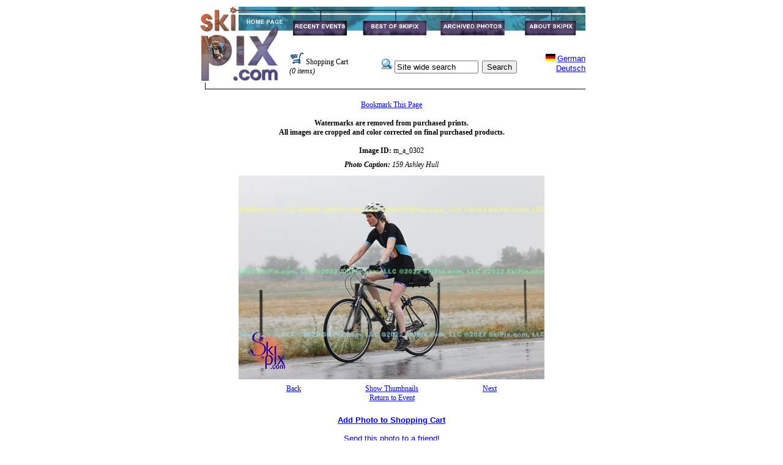

--- FILE ---
content_type: text/html; charset=UTF-8
request_url: https://www.skipix.com/skipixv2/viewlargeimage.php?lang=en&photosetid=24985&filename=M_A_0302.jpg&position=41&total=61
body_size: 11703
content:

<!DOCTYPE HTML PUBLIC "-//W3C//DTD HTML 4.0 Transitional//EN">

<html>
<head>
    <title>SkiPix.com</title>
    <meta http-equiv="Content-Type"
          content="text/html; charset=us-ascii">
    <meta name="description"
          content="Action Photography">
    <meta name="keywords"
          content=
          "Photos, Action Photos, Ski Photography, Events, Event Photography, Racing, Running, Triathlon, Cycling, Personalized, Digital, Pix, Photography, Photographers,">

    <script type="text/javascript" language="JavaScript">

   <!--
    if (document.images) {

    image1on = new Image();
    image1on.src = "images/nav/events_on.jpg";
 
    image2on = new Image();
    image2on.src = "images/nav/best_on.jpg";
 
    image3on = new Image();
    image3on.src = "images/nav/archive_on.jpg";

    image4on = new Image();
    image4on.src = "images/nav/about_on.jpg";

    image5on = new Image();
    image5on.src = "images/nav/foothome_on.jpg";

    image6on = new Image();
    image6on.src = "images/nav/footrecent_on.jpg";

    image7on = new Image();
    image7on.src = "images/nav/footsecurity_on.jpg";

    image8on = new Image();
    image8on.src = "images/nav/footarchive_on.jpg";

    image9on = new Image();
    image9on.src = "images/nav/footabout_on.jpg";

    image10on = new Image();
    image10on.src = "images/nav/footavertise_on.jpg";

    image1off = new Image();
    image1off.src = "images/nav/events.jpg";

    image2off = new Image();
    image2off.src = "images/nav/best.jpg";

    image3off = new Image();
    image3off.src = "images/nav/archive.jpg";

    image4off = new Image();
    image4off.src = "images/nav/about.jpg";
    
    image5off = new Image();
    image5off.src = "images/nav/foothome.jpg";

    image6off = new Image();
    image6off.src = "images/nav/footrecent.jpg";

    image7off = new Image();
    image7off.src = "images/nav/footsecurity.jpg";

    image8off = new Image();
    image8off.src = "images/nav/footarchive.jpg";
    
    image9off = new Image();
    image9off.src = "images/nav/footabout.jpg";

    image10off = new Image();
    image10off.src = "images/nav/footavertise.jpg";

    }

    function turnOn(imageName) {
	    if (document.images) {
	    document[imageName].src = eval(imageName + "on.src");
	    }
    }

    function turnOff(imageName) {
	    if (document.images) {
	    document[imageName].src = eval(imageName + "off.src");
	    }
    }
    
var msg = 'All photos are Copyright by SkiPix.com. All Rights Reserved.\n\nAlle fotos sind Eigenschaft von SkiPix.com. Alle Rechte vorbehalten.';
    
function clickIE4(){
	if (event.button==2){
	alert(msg);
	return false;
	}
}

function clickNS4(e){
	if (document.layers||document.getElementById&&!document.all){
		if (e.which==2||e.which==3){
		alert(msg);
		return false;
		}
	}
}

if (document.layers){
	document.captureEvents(Event.MOUSEDOWN);
	document.onmousedown=clickNS4;
}
else if (document.all&&!document.getElementById){
	document.onmousedown=clickIE4;
}

document.oncontextmenu=new Function("alert(msg);return false")

// --> 
</script>

 
    <link rel="stylesheet"
          href="ski.css"
          type="text/css">
</head>

	<body bgcolor="#ffffff">
    <div align="center">
    		<table border="0" cellpadding="0" cellspacing="0">
			<tr>
                <td rowspan="2" valign='top'><a href=
                     "default.php?lang=en"><img src="images/nav/logo2.jpg"
                     width="150"
                     height="124"
                     border="0"
                     alt="SkiPix Homepage"></a></td>
                
                <td colspan="4" valign='top'>
				<table border="0" cellpadding="0" cellspacing="0"><tr>
                <td valign="top"><a href="recentevents.php?lang=en"
                   onmouseover="turnOn('image1')"
                   onmouseout="turnOff('image1')"><img name=
                   "image1"
                     src="images/nav/events.jpg"
                     width="104"
                     height="50"
                     border="0"
                     alt="Recent Events"></a></td>

                <td valign="top"><a href="viewimages.php?lang=en&photosetid=1"
                   onmouseover="turnOn('image2')"
                   onmouseout="turnOff('image2')"><img name=
                   "image2"
                     src="images/nav/best.jpg"
                     width="131"
                     height="50"
                     border="0"
                     alt="Best of SkiPix"></a></td>

                <td valign="top"><a href="archives.php?lang=en"
                   onmouseover="turnOn('image3')"
                   onmouseout="turnOff('image3')"><img name=
                   "image3"
                     src="images/nav/archive.jpg"
                     width="130"
                     height="50"
                     border="0"
                     alt="Archived Photos"></a></td>

                <td valign="top"><a href="about.php?lang=en"
                   onmouseover="turnOn('image4')"
                   onmouseout="turnOff('image4')"><img name=
                   "image4"
                     src="images/nav/about.jpg"
                     width="119"
                     height="50"
                     border="0"
                     alt="About SkiPix"></a></td>
                
				</tr></table></td>
            </tr>

            <tr>
             <td cellspacing=5 cellpadding=5 valign="middle" align="left">
                            <img src='images/cart.jpg'>&nbsp;Shopping Cart</a><BR><i>(0 items)</i>				</td>
                <td cellspacing=5 cellpadding=3 valign="bottom" align="center">
                            <form name='searchform' action='search.php' method='get'>
							<input type='hidden' name='lang' value='en'>
							<img src='images/search.gif'>&nbsp;<input type='text' name='searchstring' value='Site wide search' size='15' onfocus='if (searchstring.value == "Site wide search") searchstring.value = "";'>&nbsp;
							<input type='submit' name='Search' value='Search'>
							</form>
							
		        </td>		
                <td cellspacing=5 cellpadding=5 valign="middle" align="right">
                	<a href='https://www.skipix.com/skipixv2/default.php?lang=de'><img width=16 height=12 border=0 src=
                            'images/logos/de.gif'></a>
							<a href='https://www.skipix.com/skipixv2/default.php?lang=de' class='reg'>German<BR>Deutsch</a>                </td>
            </tr>

            <tr>
                <td align="right"
                    colspan="6"><img src="images/nav/bar.gif"
                     width="622"
                     height="14"
                     border="0"
                     alt=""></td>
            </tr>
        </table><br>
	
<Script Language = "JavaScript" Type="Text/JavaScript">
<!--  Hide script from older browsers
 var pageName = "SkiPix Photo Gallery";

 function addToFavorites()
 {
  if (window.external)
  {
   window.external.AddFavorite(self.location.href,pageName)
  }
  else
  { 
   alert("Please press CTRL-D to bookmark the page.");
  }
 }
// -->
</script>

<table border="0" cellpadding="0" cellspacing="0" width="90%">
<tr><td align="center" colspan="4" valign="top"> 
<a href='javascript:addToFavorites();'>Bookmark This Page</a></td></tr><tr><td colspan=4>&nbsp;</td><tr><td align='center' colspan='4' valign='top'><B>Watermarks are removed from purchased prints.<br>All images are cropped and color corrected on final purchased products.</b><BR><br /><b>Image ID:</b> m_a_0302<br /><table border="0" cellpadding="1" cellspacing="2" width="558"><tr><td align="center">
<table class="conditionalwhite" border="0" cellpadding="0" cellspacing="5"><tr><td align='center'><i><b>Photo Caption:</b>  159 Ashley   Hull </i></font></td></tr><td align="center">
        <img src='/images/Harvest_Moon_Tri_09-10-22_MA_Bike_2/M_A_0302.jpg' vspace=5><br>
		<table width=350>
		<tr>
		<td valign='top'><a href="/skipixv2/viewlargeimage.php?lang=en&photosetid=24985&filename=M_A_0301.jpg&position=40&total=61"">Back</a></td><td valign='top' align=center><a href=viewimages.php?lang=en&photosetid=24985>Show Thumbnails</a><br /><a href='viewsubcategory.php?lang=en&subcategoryid=825'>Return to Event</a></td><td valign='top' align="right"><a href="/skipixv2/viewlargeimage.php?lang=en&photosetid=24985&filename=M_A_0303.jpg&position=42&total=61"">Next</a></td></tr></table>
		<br>
        <table border="0"><tr><td align="center"><span class="str"><a href="addtocart.php?lang=en&photosetid=24985&filename=M_A_0302.jpg">Add Photo to Shopping Cart</a></span><BR><BR><span class="reg"><a href="sendtofriend.php?lang=en&photosetid=24985&filename=M_A_0302.jpg">Send this photo to a friend!</a></span><BR><BR><br><span class=tiny>All SkiPix.com, LLC photos are copyrighted. Unauthorized downloading of SkiPix.com, LLC photos is prohibited by law.</span><br></td></tr></table></td></tr></table>

</td></tr></table>

<span class="tiny">
<br><a href='contacts.php?lang=en'><b class='reg'><b>Contact SkiPix.com, LLC</b></b></a><br><BR>&copy; 1999-2026 SkiPix.com, LLC. All rights reserved.</span>
<br>

        <table border="0"
               cellpadding="0"
               cellspacing="0">
            <tr>
                <td><a href="default.php?lang=en"
                   onmouseover="turnOn('image5')"
                   onmouseout="turnOff('image5')"><img name=
                   "image5"
                     src="images/nav/foothome.jpg"
                     width="85"
                     height="44"
                     border="0"
                     alt="SkiPix Homepage"></a></td>

                <td><a href="recentevents.php?lang=en"
                   onmouseover="turnOn('image6')"
                   onmouseout="turnOff('image6')"><img name=
                   "image6"
                     src="images/nav/footrecent.jpg"
                     width="106"
                     height="44"
                     border="0"
                     alt="Recent Events"></a></td>

                <td><a href="archives.php?lang=en"
                   onmouseover="turnOn('image8')"
                   onmouseout="turnOff('image8')"><img name=
                   "image8"
                     src="images/nav/footarchive.jpg"
                     width="112"
                     height="44"
                     border="0"
                     alt="Archived Photos"></a></td>

                <td><a href="about.php?lang=en"
                   onmouseover="turnOn('image9')"
                   onmouseout="turnOff('image9')"><img name=
                   "image9"
                     src="images/nav/footabout.jpg"
                     width="94"
                     height="44"
                     border="0"
                     alt="About SkiPix"></a></td>

                <td><a href="advertise.php?lang=en"
                   onmouseover="turnOn('image10')"
                   onmouseout="turnOff('image10')"><img name=
                   "image10"
                     src="images/nav/footavertise.jpg"
                     width="87"
                     height="44"
                     border="0"
                     alt="Advertise with SkiPix"></a></td>
            </tr>
        </table>
</div>
<script type="text/javascript">
var gaJsHost = (("https:" == document.location.protocol) ? "https://ssl." : "http://www.");
document.write(unescape("%3Cscript src='" + gaJsHost + "google-analytics.com/ga.js' type='text/javascript'%3E%3C/script%3E"));
</script>
<script type="text/javascript">
try {
var pageTracker = _gat._getTracker("UA-9897700-1");
pageTracker._trackPageview();
} catch(err) {}</script>
</body>
</html>
